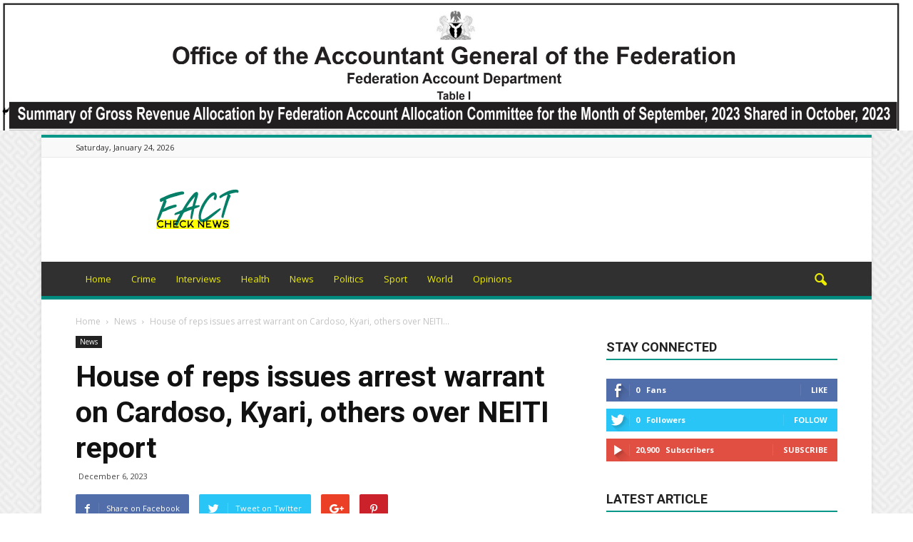

--- FILE ---
content_type: text/html; charset=utf-8
request_url: https://www.google.com/recaptcha/api2/aframe
body_size: 267
content:
<!DOCTYPE HTML><html><head><meta http-equiv="content-type" content="text/html; charset=UTF-8"></head><body><script nonce="64-S1d-9aVr6aJYKSEdCDA">/** Anti-fraud and anti-abuse applications only. See google.com/recaptcha */ try{var clients={'sodar':'https://pagead2.googlesyndication.com/pagead/sodar?'};window.addEventListener("message",function(a){try{if(a.source===window.parent){var b=JSON.parse(a.data);var c=clients[b['id']];if(c){var d=document.createElement('img');d.src=c+b['params']+'&rc='+(localStorage.getItem("rc::a")?sessionStorage.getItem("rc::b"):"");window.document.body.appendChild(d);sessionStorage.setItem("rc::e",parseInt(sessionStorage.getItem("rc::e")||0)+1);localStorage.setItem("rc::h",'1769259204641');}}}catch(b){}});window.parent.postMessage("_grecaptcha_ready", "*");}catch(b){}</script></body></html>